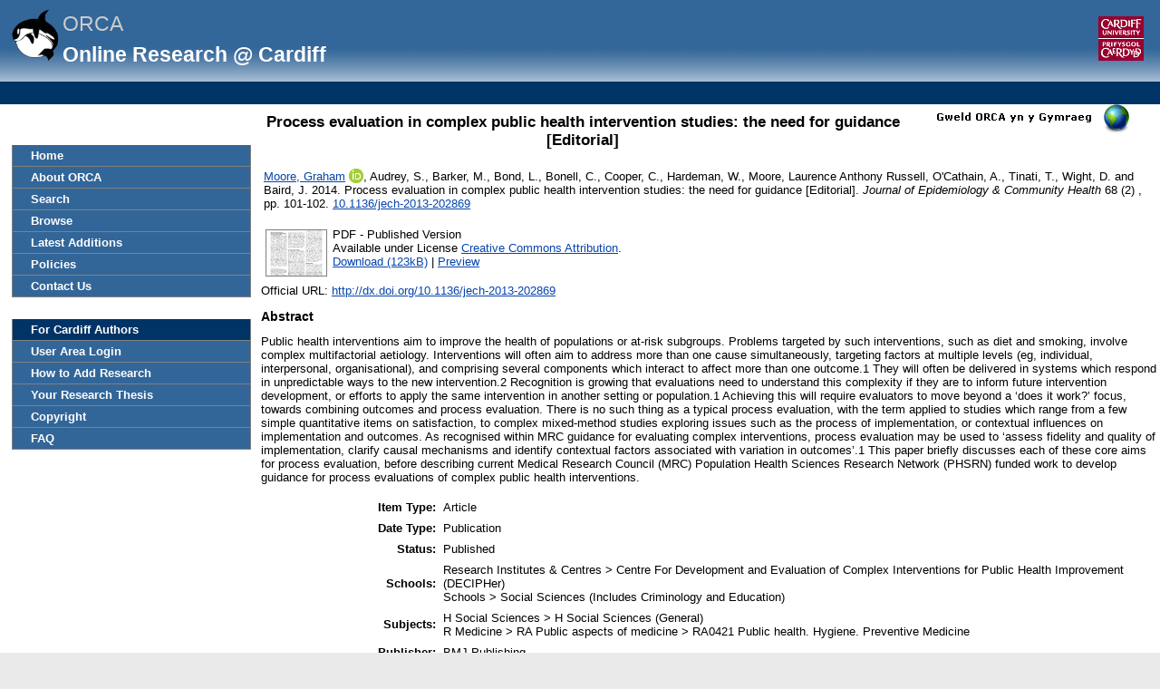

--- FILE ---
content_type: text/html; charset=utf-8
request_url: https://orca.cardiff.ac.uk/id/eprint/52518/
body_size: 38698
content:
<!DOCTYPE html>
<html xmlns="http://www.w3.org/1999/xhtml">
	<head>
		<meta http-equiv="X-UA-Compatible" content="IE=edge" />
		<title> Process evaluation in complex public health intervention studies: the need for guidance [Editorial]  -ORCA</title>
		<link rel="icon" href="/favicon.ico" type="image/x-icon" />
		<link rel="shortcut icon" href="/favicon.ico" type="image/x-icon" />
		<meta content="52518" name="eprints.eprintid" />
<meta name="eprints.rev_number" content="72" />
<meta content="archive" name="eprints.eprint_status" />
<meta content="2682" name="eprints.userid" />
<meta name="eprints.dir" content="disk0/00/05/25/18" />
<meta name="eprints.datestamp" content="2013-11-01 11:34:52" />
<meta name="eprints.lastmod" content="2023-12-11 19:20:35" />
<meta name="eprints.status_changed" content="2013-11-01 11:34:52" />
<meta content="article" name="eprints.type" />
<meta content="show" name="eprints.metadata_visibility" />
<meta name="eprints.sword_depositor" content="2682" />
<meta content="Moore, Graham" name="eprints.creators_name" />
<meta name="eprints.creators_name" content="Audrey, S." />
<meta name="eprints.creators_name" content="Barker, M." />
<meta name="eprints.creators_name" content="Bond, L." />
<meta name="eprints.creators_name" content="Bonell, C." />
<meta content="Cooper, C." name="eprints.creators_name" />
<meta name="eprints.creators_name" content="Hardeman, W." />
<meta name="eprints.creators_name" content="Moore, Laurence Anthony Russell" />
<meta content="O'Cathain, A." name="eprints.creators_name" />
<meta content="Tinati, T." name="eprints.creators_name" />
<meta content="Wight, D." name="eprints.creators_name" />
<meta name="eprints.creators_name" content="Baird, J." />
<meta content="MooreG@cardiff.ac.uk" name="eprints.creators_id" />
<meta name="eprints.creators_id" content="MooreL1@cardiff.ac.uk" />
<meta content="A0760292" name="eprints.creators_uniqueid" />
<meta content="A001189B" name="eprints.creators_uniqueid" />
<meta name="eprints.creators_orcid" content="0000-0002-6136-3978" />
<meta content="Process evaluation in complex public health intervention studies: the need for guidance [Editorial]" name="eprints.title" />
<meta name="eprints.ispublished" content="pub" />
<meta name="eprints.subjects" content="H1" />
<meta content="RA0421" name="eprints.subjects" />
<meta content="DECIPHer" name="eprints.divisions" />
<meta name="eprints.divisions" content="SOCSI" />
<meta name="eprints.abstract" content="Public health interventions aim to improve the health of populations or at-risk subgroups. Problems targeted by such interventions, such as diet and smoking, involve complex multifactorial aetiology. Interventions will often aim to address more than one cause simultaneously, targeting factors at multiple levels (eg, individual, interpersonal, organisational), and comprising several components which interact to affect more than one outcome.1 They will often be delivered in systems which respond in unpredictable ways to the new intervention.2 Recognition is growing that evaluations need to understand this complexity if they are to inform future intervention development, or efforts to apply the same intervention in another setting or population.1 Achieving this will require evaluators to move beyond a ‘does it work?’ focus, towards combining outcomes and process evaluation. There is no such thing as a typical process evaluation, with the term applied to studies which range from a few simple quantitative items on satisfaction, to complex mixed-method studies exploring issues such as the process of implementation, or contextual influences on implementation and outcomes. As recognised within MRC guidance for evaluating complex interventions, process evaluation may be used to ‘assess fidelity and quality of implementation, clarify causal mechanisms and identify contextual factors associated with variation in outcomes’.1 This paper briefly discusses each of these core aims for process evaluation, before describing current Medical Research Council (MRC) Population Health Sciences Research Network (PHSRN) funded work to develop guidance for process evaluations of complex public health interventions." />
<meta name="eprints.date" content="2014-02-01" />
<meta name="eprints.date_type" content="published" />
<meta content="BMJ Publishing" name="eprints.publisher" />
<meta content="10.1136/jech-2013-202869" name="eprints.id_number" />
<meta content="http://dx.doi.org/10.1136/jech-2013-202869" name="eprints.official_url" />
<meta name="eprints.scopus_impact" content="215" />
<meta content="84894036076" name="eprints.scopus_cluster" />
<meta name="eprints.scopus_datestamp" content="2023-12-11 19:20:34" />
<meta name="eprints.full_text_status" content="public" />
<meta content="Journal of Epidemiology &amp; Community Health" name="eprints.publication" />
<meta name="eprints.volume" content="68" />
<meta content="2" name="eprints.number" />
<meta content="101-102" name="eprints.pagerange" />
<meta name="eprints.refereed" content="TRUE" />
<meta content="0143-005x" name="eprints.issn" />
<meta content="MRC" name="eprints.funders" />
<meta content="ESRC" name="eprints.funders" />
<meta content="Wellcome Trust" name="eprints.funders" />
<meta name="eprints.funders" content="Cancer Research UK" />
<meta content="Welsh Government" name="eprints.funders" />
<meta content="British Heart Foundation" name="eprints.funders" />
<meta content="PHSRN45" name="eprints.projects" />
<meta content="RES-590-28-0005" name="eprints.projects" />
<meta content="WT087640MA" name="eprints.projects" />
<meta name="eprints.projects" content="MR/K021400/1" />
<meta name="eprints.gscholar_impact" content="2" />
<meta name="eprints.gscholar_cluster" content="15866991494847715791" />
<meta name="eprints.gscholar_datestamp" content="2014-04-27 12:54:05" />
<meta content="FALSE" name="eprints.coversheets_dirty" />
<meta content="2013-09-10" name="eprints.dates_date" />
<meta name="eprints.dates_date" content="2014-02-01" />
<meta name="eprints.dates_date_type" content="published_online" />
<meta name="eprints.dates_date_type" content="published" />
<meta content="501" name="eprints.hoa_compliant" />
<meta name="eprints.hoa_date_acc" content="2013-08-13" />
<meta content="2013-09-10" name="eprints.hoa_date_pub" />
<meta name="eprints.hoa_date_fcd" content="2016-03-30" />
<meta name="eprints.hoa_date_foa" content="2016-03-30" />
<meta content="VoR" name="eprints.hoa_version_fcd" />
<meta name="eprints.hoa_exclude" content="FALSE" />
<meta name="eprints.cardiff_browse_id" content="A0760292" />
<meta name="eprints.coauthors" content="11" />
<meta content="A001189B" name="eprints.ex_cardiff_browse_id" />
<meta name="eprints.coversheet" content="FALSE" />
<meta name="eprints.date_of_acceptance" content="2013-08-13" />
<meta name="eprints.citation" content="       Moore, Graham &lt;https://orca.cardiff.ac.uk/view/cardiffauthors/A0760292.html&gt; ORCID: https://orcid.org/0000-0002-6136-3978 &lt;https://orcid.org/0000-0002-6136-3978&gt;, Audrey, S., Barker, M., Bond, L., Bonell, C., Cooper, C., Hardeman, W., Moore, Laurence Anthony Russell, O'Cathain, A., Tinati, T., Wight, D. and Baird, J. 2014.  Process evaluation in complex public health intervention studies: the need for guidance [Editorial]. Journal of Epidemiology &amp; Community Health 68  (2)  , pp. 101-102.  10.1136/jech-2013-202869 &lt;https://doi.org/10.1136/jech-2013-202869&gt;            file &lt;https://orca.cardiff.ac.uk/id/eprint/52518/1/BMJ-20132014-01.pdf&gt;      " />
<meta name="eprints.document_url" content="https://orca.cardiff.ac.uk/id/eprint/52518/1/BMJ-20132014-01.pdf" />
<link href="http://purl.org/DC/elements/1.0/" rel="schema.DC" />
<meta name="DC.relation" content="https://orca.cardiff.ac.uk/id/eprint/52518/" />
<meta name="DC.title" content="Process evaluation in complex public health intervention studies: the need for guidance [Editorial]" />
<meta content="Moore, Graham" name="DC.creator" />
<meta content="Audrey, S." name="DC.creator" />
<meta name="DC.creator" content="Barker, M." />
<meta name="DC.creator" content="Bond, L." />
<meta name="DC.creator" content="Bonell, C." />
<meta content="Cooper, C." name="DC.creator" />
<meta content="Hardeman, W." name="DC.creator" />
<meta content="Moore, Laurence Anthony Russell" name="DC.creator" />
<meta name="DC.creator" content="O'Cathain, A." />
<meta name="DC.creator" content="Tinati, T." />
<meta content="Wight, D." name="DC.creator" />
<meta name="DC.creator" content="Baird, J." />
<meta content="H Social Sciences (General)" name="DC.subject" />
<meta content="RA0421 Public health. Hygiene. Preventive Medicine" name="DC.subject" />
<meta name="DC.description" content="Public health interventions aim to improve the health of populations or at-risk subgroups. Problems targeted by such interventions, such as diet and smoking, involve complex multifactorial aetiology. Interventions will often aim to address more than one cause simultaneously, targeting factors at multiple levels (eg, individual, interpersonal, organisational), and comprising several components which interact to affect more than one outcome.1 They will often be delivered in systems which respond in unpredictable ways to the new intervention.2 Recognition is growing that evaluations need to understand this complexity if they are to inform future intervention development, or efforts to apply the same intervention in another setting or population.1 Achieving this will require evaluators to move beyond a ‘does it work?’ focus, towards combining outcomes and process evaluation. There is no such thing as a typical process evaluation, with the term applied to studies which range from a few simple quantitative items on satisfaction, to complex mixed-method studies exploring issues such as the process of implementation, or contextual influences on implementation and outcomes. As recognised within MRC guidance for evaluating complex interventions, process evaluation may be used to ‘assess fidelity and quality of implementation, clarify causal mechanisms and identify contextual factors associated with variation in outcomes’.1 This paper briefly discusses each of these core aims for process evaluation, before describing current Medical Research Council (MRC) Population Health Sciences Research Network (PHSRN) funded work to develop guidance for process evaluations of complex public health interventions." />
<meta content="BMJ Publishing" name="DC.publisher" />
<meta content="2014-02-01" name="DC.date" />
<meta content="Article" name="DC.type" />
<meta content="PeerReviewed" name="DC.type" />
<meta name="DC.format" content="application/pdf" />
<meta content="en" name="DC.language" />
<meta name="DC.rights" content="cc_by" />
<meta content="https://orca.cardiff.ac.uk/id/eprint/52518/1/BMJ-20132014-01.pdf" name="DC.identifier" />
<meta content="       Moore, Graham &lt;https://orca.cardiff.ac.uk/view/cardiffauthors/A0760292.html&gt; ORCID: https://orcid.org/0000-0002-6136-3978 &lt;https://orcid.org/0000-0002-6136-3978&gt;, Audrey, S., Barker, M., Bond, L., Bonell, C., Cooper, C., Hardeman, W., Moore, Laurence Anthony Russell, O'Cathain, A., Tinati, T., Wight, D. and Baird, J. 2014.  Process evaluation in complex public health intervention studies: the need for guidance [Editorial]. Journal of Epidemiology &amp; Community Health 68  (2)  , pp. 101-102.  10.1136/jech-2013-202869 &lt;https://doi.org/10.1136/jech-2013-202869&gt;            file &lt;https://orca.cardiff.ac.uk/id/eprint/52518/1/BMJ-20132014-01.pdf&gt;      " name="DC.identifier" />
<meta content="http://dx.doi.org/10.1136/jech-2013-202869" name="DC.relation" />
<meta name="DC.relation" content="10.1136/jech-2013-202869" />
<meta name="DC.identifier" content="10.1136/jech-2013-202869" />
<link rel="canonical" href="https://orca.cardiff.ac.uk/id/eprint/52518/" />
<link type="text/xml; charset=utf-8" rel="alternate" href="https://orca.cardiff.ac.uk/cgi/export/eprint/52518/METS/orca-eprint-52518.xml" title="METS" />
<link rel="alternate" type="text/plain; charset=utf-8" title="Simple Metadata" href="https://orca.cardiff.ac.uk/cgi/export/eprint/52518/Simple/orca-eprint-52518.txt" />
<link title="RDF+XML" href="https://orca.cardiff.ac.uk/cgi/export/eprint/52518/RDFXML/orca-eprint-52518.rdf" rel="alternate" type="application/rdf+xml" />
<link rel="alternate" type="text/plain" title="Refer" href="https://orca.cardiff.ac.uk/cgi/export/eprint/52518/Refer/orca-eprint-52518.refer" />
<link title="CardiffEndNote" href="https://orca.cardiff.ac.uk/cgi/export/eprint/52518/CardiffEndNote/orca-eprint-52518.enw" rel="alternate" type="text/plain" />
<link type="text/xml" rel="alternate" href="https://orca.cardiff.ac.uk/cgi/export/eprint/52518/OAI_UKETD_METS/orca-eprint-52518.xml" title="ORCA OAI METS" />
<link title="Multiline CSV" href="https://orca.cardiff.ac.uk/cgi/export/eprint/52518/CSV/orca-eprint-52518.csv" rel="alternate" type="text/csv; charset=utf-8" />
<link type="application/atom+xml;charset=utf-8" rel="alternate" href="https://orca.cardiff.ac.uk/cgi/export/eprint/52518/Atom/orca-eprint-52518.xml" title="Atom" />
<link rel="alternate" type="text/xml; charset=utf-8" title="MODS" href="https://orca.cardiff.ac.uk/cgi/export/eprint/52518/MODS/orca-eprint-52518.xml" />
<link type="text/plain; charset=utf-8" rel="alternate" href="https://orca.cardiff.ac.uk/cgi/export/eprint/52518/Text/orca-eprint-52518.txt" title="ASCII Citation" />
<link href="https://orca.cardiff.ac.uk/cgi/export/eprint/52518/RIOXX2/orca-eprint-52518.xml" title="RIOXX2 XML" type="text/xml; charset=utf-8" rel="alternate" />
<link rel="alternate" type="text/plain" title="Reference Manager" href="https://orca.cardiff.ac.uk/cgi/export/eprint/52518/RIS/orca-eprint-52518.ris" />
<link type="application/json; charset=utf-8" rel="alternate" href="https://orca.cardiff.ac.uk/cgi/export/eprint/52518/JSON/orca-eprint-52518.js" title="JSON" />
<link href="https://orca.cardiff.ac.uk/cgi/export/eprint/52518/DC/orca-eprint-52518.txt" title="Dublin Core" type="text/plain; charset=utf-8" rel="alternate" />
<link href="https://orca.cardiff.ac.uk/cgi/export/eprint/52518/DIDL/orca-eprint-52518.xml" title="MPEG-21 DIDL" type="text/xml; charset=utf-8" rel="alternate" />
<link href="https://orca.cardiff.ac.uk/cgi/export/eprint/52518/ORCAXML/orca-eprint-52518.xml" title="ORCA XML" type="application/vnd.eprints.data+xml; charset=utf-8" rel="alternate" />
<link type="text/xml; charset=utf-8" rel="alternate" href="https://orca.cardiff.ac.uk/cgi/export/eprint/52518/ContextObject/orca-eprint-52518.xml" title="OpenURL ContextObject" />
<link title="BibTeX" href="https://orca.cardiff.ac.uk/cgi/export/eprint/52518/BibTeX/orca-eprint-52518.bib" rel="alternate" type="text/plain; charset=utf-8" />
<link href="https://orca.cardiff.ac.uk/cgi/export/eprint/52518/EndNote/orca-eprint-52518.enw" title="EndNote" type="text/plain; charset=utf-8" rel="alternate" />
<link href="https://orca.cardiff.ac.uk/cgi/export/eprint/52518/COinS/orca-eprint-52518.txt" title="OpenURL ContextObject in Span" type="text/plain; charset=utf-8" rel="alternate" />
<link rel="alternate" type="text/html; charset=utf-8" title="HTML Citation" href="https://orca.cardiff.ac.uk/cgi/export/eprint/52518/HTML/orca-eprint-52518.html" />
<link href="https://orca.cardiff.ac.uk/cgi/export/eprint/52518/RDFNT/orca-eprint-52518.nt" title="RDF+N-Triples" type="text/plain" rel="alternate" />
<link rel="alternate" type="application/json; charset=utf-8" title="JSON_LITE" href="https://orca.cardiff.ac.uk/cgi/export/eprint/52518/JSON_LITE/orca-eprint-52518.js" />
<link href="https://orca.cardiff.ac.uk/cgi/export/eprint/52518/RDFN3/orca-eprint-52518.n3" title="RDF+N3" type="text/n3" rel="alternate" />
<link href="https://orca.cardiff.ac.uk/cgi/export/eprint/52518/XML/orca-eprint-52518.xml" title="EP3 XML" type="application/vnd.eprints.data+xml; charset=utf-8" rel="alternate" />
<link href="https://orca.cardiff.ac.uk/" rel="Top" />
    <link rel="Sword" href="https://orca.cardiff.ac.uk/sword-app/servicedocument" />
    <link href="https://orca.cardiff.ac.uk/id/contents" rel="SwordDeposit" />
    <link href="https://orca.cardiff.ac.uk/cgi/search" type="text/html" rel="Search" />
    <link rel="Search" href="https://orca.cardiff.ac.uk/cgi/opensearchdescription" type="application/opensearchdescription+xml" title="ORCA" />
    <script src="https://www.gstatic.com/charts/loader.js" type="text/javascript">
//padder
</script><script type="text/javascript">
// <![CDATA[
var eprints_http_root = "https://orca.cardiff.ac.uk";
var eprints_http_cgiroot = "https://orca.cardiff.ac.uk/cgi";
var eprints_oai_archive_id = "https://orca.cardiff.ac.uk";
var eprints_logged_in = false;
var eprints_logged_in_userid = 0; 
var eprints_logged_in_username = ""; 
var eprints_logged_in_usertype = ""; 
var eprints_lang_id = "en";
// ]]></script>
    <style type="text/css">.ep_logged_in { display: none }</style>
    <link rel="stylesheet" type="text/css" href="/style/auto-3.4.6.css?1747897265" />
    <script src="/javascript/auto-3.4.6.js?1747897265" type="text/javascript">
//padder
</script>
    <!--[if lte IE 6]>
        <link rel="stylesheet" type="text/css" href="/style/ie6.css" />
   <![endif]-->
    <meta name="Generator" content="EPrints 3.4.6" />
    <meta content="text/html; charset=UTF-8" http-equiv="Content-Type" />
    <meta http-equiv="Content-Language" content="en" />
    

		<!-- Add new Google Analytics code LGP 06/07/2023 -->
		<!-- Google tag (gtag.js) -->
		<script async="async" src="https://www.googletagmanager.com/gtag/js?id=G-T8TR2M0XG3">// <!-- No script --></script>
		<script>
			window.dataLayer = window.dataLayer || [];
			function gtag(){dataLayer.push(arguments);}
			gtag('js', new Date());

			gtag('config', 'G-T8TR2M0XG3');
		</script>
		<!-- End of Google Analytics code -->
<!-- altmetrics javascript -->

<!--<script src='http://d1uo4w7k31k5mn.cloudfront.net/eprints.embed.js'></script>
-->
	</head>

	<body bgcolor="#ffffff" text="#000000">
		<!-- Top of page banner (including menu bar) -->
                <div id="container">
			
			<div id="columns">
				<div class="mweblock">
					<div id="logoContainer">
						<a href="https://orca.cardiff.ac.uk"><img src="/images/orcalogoNOBACKGROUND.gif" alt="Cardiff University | Prifysgol Caerdydd" width="60" height="60" border="0" /></a>
						<span class="titleText">ORCA</span>
						<br />
						<span class="subTitleText_serif">Online Research @ Cardiff </span>
						<div id="logoContainer2">  
							<a href="http://cf.ac.uk/">
								<img src="/images/cu_logo.gif" alt="Cardiff University | Prifysgol Caerdydd" />
							</a>	


						</div>

						<div class="login_bar">
							<ul class="ep_tm_key_tools" id="ep_tm_menu_tools"><li class="ep_tm_key_tools_item"><a class="ep_tm_key_tools_item_link" href="/cgi/users/home"></a></li></ul>
						</div>	
					</div>
				</div>
 <div id="ep_tm_languages"><a title="Welsh" href="/cgi/set_lang?lang=cy&amp;referrer=https%3A%2F%2Forca.cardiff.ac.uk%2Fid%2Feprint%2F52518%2F"><img alt="Welsh" align="top" border="0" src="/images/flags/cy.png" /></a><a title="Clear Cookie - decide language by browser settings" href="/cgi/set_lang?referrer=https%3A%2F%2Forca.cardiff.ac.uk%2Fid%2Feprint%2F52518%2F"><img border="0" src="/images/flags/aero.png" alt="Clear Cookie - decide language by browser settings" align="top" /></a></div>

 
				<div>
					<ul class="ep_tm_menu ep_noprint">
						<li>
							<a href="https://orca.cardiff.ac.uk">Home</a>
						</li>
						<li>
							<a href="https://orca.cardiff.ac.uk/information.html">About ORCA</a>
						</li>
                		        	<li>
							<a href="https://orca.cardiff.ac.uk/cgi/search">Search</a></li>
						<li>
						<a href="https://orca.cardiff.ac.uk/view">Browse</a>
						</li>
						<li>
						<a href="https://orca.cardiff.ac.uk/cgi/latest">Latest Additions</a>
						</li>
						<li>
							<a href="https://orca.cardiff.ac.uk/policies.html">Policies</a>
						</li>
						<li>
							<a href="https://orca.cardiff.ac.uk/contact.html">Contact Us</a>
						</li>
						<li class="blank_space"><br /> </li>
						<li class="cu_menuhead">
							For Cardiff Authors
						</li>
						<li>
							<a href="https://orca.cardiff.ac.uk/cgi/users/home">User Area Login</a>
						</li>
						<li>
							<a href="https://orca.cardiff.ac.uk/help/">How to Add Research</a>
						</li>
						<li>
							<a href="https://orca.cardiff.ac.uk/deposit-thesis.html">Your Research Thesis</a>
						</li>
						<li>
							<a href="https://orca.cardiff.ac.uk/copyright.html">Copyright</a>
						</li>
						<li>
							<a href="https://orca.cardiff.ac.uk/faq.html">FAQ</a>
						</li>                                                                                  
						<!-- <li>
							<a href="{$config{http_url}}/manual.html"><epc:phrase ref="eprint_menu_manual"/></a>
						</li> -->
						<!-- <li>
						<a href="{$config{http_url}}/docs/Library_Staff_User_Guide.pdf"><epc:phrase ref="eprint_menu_guide"/></a>
						</li> -->

						<!-- <li>
							<a href="{$config{http_url}}/contact.html"><epc:phrase ref="eprint_menu_contact"/></a>
						</li> -->
					</ul>
				</div>
				<div class="content_block">
									 
					<h1 class="ep_tm_pagetitle">

Process evaluation in complex public health intervention studies: the need for guidance [Editorial]

</h1>
					<div class="ep_summary_content"><div class="ep_summary_content_top"></div><div class="ep_summary_content_left"></div><div class="ep_summary_content_right"></div><div class="ep_summary_content_main">

  <p style="margin-bottom: 1em">
    <table>
      <tr>
        <td>
          
  <!-- reference styles -->
  
      <!--<print expr="creators_name"/>--><span class="person orcid-person"><a href="https://orca.cardiff.ac.uk/view/cardiffauthors/A0760292.html" class="idman_link"><span class="person_name">Moore, Graham</span></a> <a target="_blank" href="https://orcid.org/0000-0002-6136-3978" class="orcid"><img src="/images/orcid_16x16.png" /><span class="orcid-tooltip">ORCID: https://orcid.org/0000-0002-6136-3978</span></a></span>, <span class="person"><span class="person_name">Audrey, S.</span></span>, <span class="person"><span class="person_name">Barker, M.</span></span>, <span class="person"><span class="person_name">Bond, L.</span></span>, <span class="person"><span class="person_name">Bonell, C.</span></span>, <span class="person"><span class="person_name">Cooper, C.</span></span>, <span class="person"><span class="person_name">Hardeman, W.</span></span>, <span class="person"><span class="person_name">Moore, Laurence Anthony Russell</span></span>, <span class="person"><span class="person_name">O'Cathain, A.</span></span>, <span class="person"><span class="person_name">Tinati, T.</span></span>, <span class="person"><span class="person_name">Wight, D.</span></span> and <span class="person"><span class="person_name">Baird, J.</span></span>
      2014.
      <!-- <cite:linkhere><xhtml:em><print expr="title" opts="magicstop"/></xhtml:em></cite:linkhere> -->
      Process evaluation in complex public health intervention studies: the need for guidance [Editorial].
      <i>Journal of Epidemiology &amp; Community Health</i>
      68
      
        (2)
      
      , pp. 101-102.
      
      <a target="_blank" href="https://doi.org/10.1136/jech-2013-202869">10.1136/jech-2013-202869</a>
    

  

  

        </td>
      </tr>
    </table>
  </p>

  <!-- starts here -->

  

   

  
  
  
    
    <table>
      
        <tr>
          <td valign="top" align="right"><a href="https://orca.cardiff.ac.uk/id/eprint/52518/1/BMJ-20132014-01.pdf" class="ep_document_link" onblur="EPJS_HidePreview( event, 'doc_preview_53405', 'right' );" onmouseout="EPJS_HidePreview( event, 'doc_preview_53405', 'right' );" onfocus="EPJS_ShowPreview( event, 'doc_preview_53405', 'right' );" onmouseover="EPJS_ShowPreview( event, 'doc_preview_53405', 'right' );"><img class="ep_doc_icon" title="BMJ-20132014-01.pdf" alt="[thumbnail of BMJ-20132014-01.pdf]" border="0" src="https://orca.cardiff.ac.uk/52518/1.hassmallThumbnailVersion/BMJ-20132014-01.pdf" /></a><div class="ep_preview" id="doc_preview_53405"><div><div><span><img src="https://orca.cardiff.ac.uk/52518/1.haspreviewThumbnailVersion/BMJ-20132014-01.pdf" border="0" id="doc_preview_53405_img" alt="" class="ep_preview_image" /><div class="ep_preview_title">Preview</div></span></div></div></div></td>
          <td valign="top">
            

<!-- document citation -->


<span class="ep_document_citation">
PDF
 - Published Version


  <br />Available under License <a href="http://creativecommons.org/licenses/by/3.0/">Creative Commons Attribution</a>.

</span>

<br />
            <a href="https://orca.cardiff.ac.uk/id/eprint/52518/1/BMJ-20132014-01.pdf">Download (123kB)</a>
            
              
                  | <a title="   PDF &lt;https://orca.cardiff.ac.uk/id/eprint/52518/1/BMJ-20132014-01.pdf&gt;  - Published Version   
Available under License Creative Commons Attribution &lt;http://creativecommons.org/licenses/by/3.0/&gt;.   " href="https://orca.cardiff.ac.uk/52518/1.haslightboxThumbnailVersion/BMJ-20132014-01.pdf" rel="lightbox[docs] nofollow">Preview</a>
                
	    
            
            <ul>
              
            </ul>
          </td>
        </tr>
      
    </table>
  

  
  <!-- ends here -->
  
  <!--TH 170322 new section for RIOXX licence and date fields -->
  
    
  
   
  <!--end of RIOXX licence and date fields -->
  
  
  

  
    <div style="margin-bottom: 1em">
      Official URL: <a href="http://dx.doi.org/10.1136/jech-2013-202869" target="0">http://dx.doi.org/10.1136/jech-2013-202869</a>
    </div>
  

  
    <h2>Abstract</h2>
    <p style="text-align: left; margin: 1em auto 0em auto">Public health interventions aim to improve the health of populations or at-risk subgroups. Problems targeted by such interventions, such as diet and smoking, involve complex multifactorial aetiology. Interventions will often aim to address more than one cause simultaneously, targeting factors at multiple levels (eg, individual, interpersonal, organisational), and comprising several components which interact to affect more than one outcome.1 They will often be delivered in systems which respond in unpredictable ways to the new intervention.2 Recognition is growing that evaluations need to understand this complexity if they are to inform future intervention development, or efforts to apply the same intervention in another setting or population.1 Achieving this will require evaluators to move beyond a ‘does it work?’ focus, towards combining outcomes and process evaluation. There is no such thing as a typical process evaluation, with the term applied to studies which range from a few simple quantitative items on satisfaction, to complex mixed-method studies exploring issues such as the process of implementation, or contextual influences on implementation and outcomes. As recognised within MRC guidance for evaluating complex interventions, process evaluation may be used to ‘assess fidelity and quality of implementation, clarify causal mechanisms and identify contextual factors associated with variation in outcomes’.1 This paper briefly discusses each of these core aims for process evaluation, before describing current Medical Research Council (MRC) Population Health Sciences Research Network (PHSRN) funded work to develop guidance for process evaluations of complex public health interventions.</p>
  

  <table style="margin-bottom: 1em; margin-top: 1em;" cellpadding="3">
    <tr>
      <th align="right">Item Type:</th>
      <td>
        Article
        
        
        
      </td>
    </tr>

    

    
      <tr>
        <th align="right">Date Type:</th>
        <td valigh="top">Publication</td>
      </tr>
    

    
      <tr>
        <th align="right">Status:</th>
        <td>Published</td>
      </tr>
    

    
      <tr>
        <th align="right">Schools:</th>
        <td valigh="top">Research Institutes &amp; Centres &gt; Centre For Development and Evaluation of Complex Interventions for Public Health Improvement (DECIPHer)<br />Schools &gt; Social Sciences (Includes Criminology and Education)</td>
      </tr>
    

    
      <tr>
        <th align="right">Subjects:</th>
        <td valigh="top">H Social Sciences &gt; H Social Sciences (General)<br />R Medicine &gt; RA Public aspects of medicine &gt; RA0421 Public health. Hygiene. Preventive Medicine</td>
      </tr>
    

    

     
   
    	


    
      <tr>
        <th align="right">Publisher:</th>
        <td valigh="top">BMJ Publishing</td>
      </tr>
    	

    	

    
      <tr>
        <th align="right">ISSN:</th>
        <td valigh="top">0143-005x</td>
      </tr>
    

    
      <tr>
        <th align="right">Funders:</th>
        <td valigh="top">MRC, ESRC, Wellcome Trust, Cancer Research UK, Welsh Government, British Heart Foundation</td>
      </tr>
    	

    	

    
      <tr>
        <th align="right">Date of First Compliant Deposit:</th>
        <td valigh="top">30 March 2016</td>
      </tr>
    

    
      <tr>
        <th align="right">Date of Acceptance:</th>
        <td valigh="top">13 August 2013</td>
      </tr>
    	

    
      <tr>
        <th align="right">Last Modified:</th>
        <td valigh="top">11 Dec 2023 19:20</td>
      </tr>
    	

    <tr>
      <th align="right">URI:</th>
      <td valign="top"><a href="https://orca.cardiff.ac.uk/id/eprint/52518">https://orca.cardiff.ac.uk/id/eprint/52518</a></td>
    </tr>
  </table>

  

  

  
    <h2>Citation Data </h2>

      <!-- <p>
      <epc:if test="is_set(gscholar)">
        <epc:if test="gscholar_impact gt 0">
Cited <epc:print expr="gscholar_impact" /> <epc:if test="gscholar_impact gt 1"> times</epc:if> <epc:if test="gscholar_impact lt 2"> time</epc:if>  in <strong>Google Scholar</strong>. <em><a href="http://www.google.com/scholar?cites={gscholar_cluster}"> View in Google Scholar </a></em>
        </epc:if>
      </epc:if>
    </p> -->

    <p>
      
        
Cited 215  times   in <strong>Scopus</strong>. <em><a href="http://www.scopus.com/inward/citedby.url?partnerID=HzOxMe3b&amp;scp=84894036076">View in Scopus</a>. Powered By Scopus® Data</em> 
        
      </p>


      <!-- <p>
        <epc:if test="is_set(wos)">
          <epc:if test="wos_impact gt 0">
Cited <epc:print expr="wos_impact" /> <epc:if test="wos_impact gt 1"> times</epc:if> <epc:if test="wos_impact lt 2"> time</epc:if>  in <strong>Web of Science</strong>. <em><a href="{wos_cluster}">View in Web of Science</a>.</em>
          </epc:if>
        </epc:if>
      </p> -->

      
        <h3>Actions (repository staff only)</h3>
        <table class="ep_summary_page_actions">
          
            <tr>
              <td><a href="/cgi/users/home?screen=EPrint%3A%3AView&amp;eprintid=52518"><img src="/style/images/action_view.png" role="button" alt="Edit Item" title="Edit Item button" class="ep_form_action_icon" /></a></td>
              <td>Edit Item</td>
            </tr>
          
        </table>
      
</div><div class="ep_summary_content_bottom"><div class="ep_summary_box ep_plugin_summary_box_altmetric" id="ep_summary_box_1"><div class="ep_summary_box_title"><div class="ep_no_js">Altmetric</div><div id="ep_summary_box_1_colbar" class="ep_only_js"><a onclick="EPJS_blur(event); EPJS_toggleSlideScroll('ep_summary_box_1_content',true,'ep_summary_box_1');EPJS_toggle('ep_summary_box_1_colbar',true);EPJS_toggle('ep_summary_box_1_bar',false);return false" href="#" class="ep_box_collapse_link"><img alt="-" border="0" src="/style/images/minus.png" /> Altmetric</a></div><div class="ep_only_js" id="ep_summary_box_1_bar" style="display: none"><a onclick="EPJS_blur(event); EPJS_toggleSlideScroll('ep_summary_box_1_content',false,'ep_summary_box_1');EPJS_toggle('ep_summary_box_1_colbar',true);EPJS_toggle('ep_summary_box_1_bar',false);return false" href="#" class="ep_box_collapse_link"><img alt="+" border="0" src="/style/images/plus.png" /> Altmetric</a></div></div><div class="ep_summary_box_body" id="ep_summary_box_1_content"><div id="ep_summary_box_1_content_inner"><div id="altmetric_summary_page" data-altmetric-id="10.1136/jech-2013-202869" data-altmetric-id-type="doi"></div><script type="text/javascript">
// <![CDATA[
new EP_Altmetric_Badge( 'altmetric_summary_page' );
// ]]></script></div></div></div><div id="ep_summary_box_2" class="ep_summary_box ep_plugin_summary_box_dimensionsbadge"><div class="ep_summary_box_title"><div class="ep_no_js">Dimensions</div><div class="ep_only_js" id="ep_summary_box_2_colbar"><a onclick="EPJS_blur(event); EPJS_toggleSlideScroll('ep_summary_box_2_content',true,'ep_summary_box_2');EPJS_toggle('ep_summary_box_2_colbar',true);EPJS_toggle('ep_summary_box_2_bar',false);return false" href="#" class="ep_box_collapse_link"><img src="/style/images/minus.png" border="0" alt="-" /> Dimensions</a></div><div id="ep_summary_box_2_bar" class="ep_only_js" style="display: none"><a href="#" class="ep_box_collapse_link" onclick="EPJS_blur(event); EPJS_toggleSlideScroll('ep_summary_box_2_content',false,'ep_summary_box_2');EPJS_toggle('ep_summary_box_2_colbar',true);EPJS_toggle('ep_summary_box_2_bar',false);return false"><img src="/style/images/plus.png" border="0" alt="+" /> Dimensions</a></div></div><div class="ep_summary_box_body" id="ep_summary_box_2_content"><div id="ep_summary_box_2_content_inner"><span data-legend="always" data-doi="10.1136/jech-2013-202869" data-style="large_circle" class="__dimensions_badge_embed__"></span><script charset="utf-8" async="async" src="https://badge.dimensions.ai/badge.js">// <!-- No script --></script></div></div></div><div id="ep_summary_box_3" class="ep_summary_box ep_plugin_summary_box_stats"><div class="ep_summary_box_title"><div class="ep_no_js">Download Statistics</div><div id="ep_summary_box_3_colbar" class="ep_only_js"><a class="ep_box_collapse_link" href="#" onclick="EPJS_blur(event); EPJS_toggleSlideScroll('ep_summary_box_3_content',true,'ep_summary_box_3');EPJS_toggle('ep_summary_box_3_colbar',true);EPJS_toggle('ep_summary_box_3_bar',false);return false"><img alt="-" border="0" src="/style/images/minus.png" /> Download Statistics</a></div><div class="ep_only_js" id="ep_summary_box_3_bar" style="display: none"><a onclick="EPJS_blur(event); EPJS_toggleSlideScroll('ep_summary_box_3_content',false,'ep_summary_box_3');EPJS_toggle('ep_summary_box_3_colbar',true);EPJS_toggle('ep_summary_box_3_bar',false);return false" href="#" class="ep_box_collapse_link"><img src="/style/images/plus.png" border="0" alt="+" /> Download Statistics</a></div></div><div class="ep_summary_box_body" id="ep_summary_box_3_content"><div id="ep_summary_box_3_content_inner">
    <h3 class="irstats2_summary_page_header">Downloads</h3>
    <div class="irstats2_summary_page_container">
      <p>Downloads per month over past year</p>
      <div id="irstats2_summary_page_downloads" class="irstats2_graph"></div>
      <p style="text-align:center"><a href="#" id="irstats2_summary_page:link">View more statistics</a></p>
    </div>
    <script type="text/javascript">
      document.observe("dom:loaded",function(){

                var irstats2_summary_page_eprintid = '52518';

                $( 'irstats2_summary_page:link' ).setAttribute( 'href', '/cgi/stats/report/eprint/' + irstats2_summary_page_eprintid );

                new EPJS_Stats_GoogleGraph ( { 'context': {
                        'range':'1y',
                        'set_name': 'eprint',
                        'set_value': irstats2_summary_page_eprintid,
                        'datatype':'downloads' },
                        'options': {
                        'container_id': 'irstats2_summary_page_downloads', 'date_resolution':'month','graph_type':'column'
                        } } );
                });
    </script>
  </div></div></div><div id="ep_summary_box_4" class="ep_summary_box ep_plugin_summary_box_corerecommender"><div class="ep_summary_box_title"><div class="ep_no_js">CORE (COnnecting REpositories)</div><div id="ep_summary_box_4_colbar" class="ep_only_js"><a onclick="EPJS_blur(event); EPJS_toggleSlideScroll('ep_summary_box_4_content',true,'ep_summary_box_4');EPJS_toggle('ep_summary_box_4_colbar',true);EPJS_toggle('ep_summary_box_4_bar',false);return false" class="ep_box_collapse_link" href="#"><img src="/style/images/minus.png" border="0" alt="-" /> CORE (COnnecting REpositories)</a></div><div id="ep_summary_box_4_bar" class="ep_only_js" style="display: none"><a onclick="EPJS_blur(event); EPJS_toggleSlideScroll('ep_summary_box_4_content',false,'ep_summary_box_4');EPJS_toggle('ep_summary_box_4_colbar',true);EPJS_toggle('ep_summary_box_4_bar',false);return false" href="#" class="ep_box_collapse_link"><img src="/style/images/plus.png" border="0" alt="+" /> CORE (COnnecting REpositories)</a></div></div><div class="ep_summary_box_body" id="ep_summary_box_4_content"><div id="ep_summary_box_4_content_inner"><div id="coreRecommenderOutput"></div><script type="text/javascript">
            (function (d, s, idScript, idRec, userInput) {
                var coreAddress = 'https://core.ac.uk';
                var js, fjs = d.getElementsByTagName(s)[0];
                if (d.getElementById(idScript))
                    return;
                js = d.createElement(s);
                js.id = idScript;
                js.src = coreAddress + '/recommender/embed.js';
                fjs.parentNode.insertBefore(js, fjs);

                localStorage.setItem('idRecommender', idRec);
                localStorage.setItem('userInput', JSON.stringify(userInput));

                                var link = d.createElement('link');
                link.setAttribute('rel', 'stylesheet');
                link.setAttribute('type', 'text/css');
                link.setAttribute('href', coreAddress + '/recommender/embed-eprints-style.css');
                d.getElementsByTagName('head')[0].appendChild(link);

            }(document, 'script', 'recommender-embed', '5020f1', {}));</script></div></div></div></div><div class="ep_summary_content_after"></div></div>
				</div>
				<div class="bottomBlock"></div>
				<br />
				<br />
			</div> <!--end of columns div -->
			<div class="ep_tm_footer ep_noprint">
				<hr noshade="noshade" class="ep_ruler" />
				<hr class="ep_tm_last" />
				<!-- Maintained by <img src="/images/insrv_logo.gif" /> Cardiff University Information Services -->
				Maintained by Cardiff University IT
			</div>
		</div> <!--end of container-->
	</body>
</html>